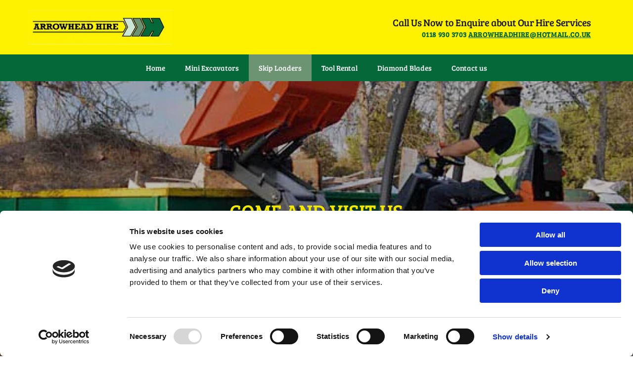

--- FILE ---
content_type: text/html; charset=UTF-8
request_url: https://www.arrowheadhire.co.uk/skip-loaders-theale
body_size: 15543
content:
<!DOCTYPE html> <html lang="en" data-currency="EUR" data-lang="en" data-countrycode="en_US" data-rHash="a42963f42f66dcd4e8d7fdaf8fb98ef6" dir="auto" data-cookiebot="true"> <head> <meta charset="UTF-8"/> <script>window.addEventListener("CookiebotOnDialogInit",function(){if (Cookiebot.getDomainUrlParam("autoAcceptCookies") === "true")Cookiebot.setOutOfRegion();});</script><script async fetchpriority="high" id="Cookiebot" src="https://consent.cookiebot.com/uc.js" data-cbid="c491a759-df12-4800-9ca5-d0c4965149e9" data-blockingmode="auto" data-culture="en" type="text/javascript"></script><title>Arrowhead Hire | Hire a Skip Loader for Your Waste | Theale</title><meta name="keywords" content="skip loaders, skip loader hire, theale, berkshire"><meta name="description" content="Remove waste from your property with easy by making use of our skip loader hire. Our specialist skip loaders make swift work of transporting waste materials to skips. Call us now, in Theale, Berkshire, to discover our plant hire services."><meta property="og:type" content="website"><meta property="og:title" content="Arrowhead Hire | Hire a Skip Loader for Your Waste | Theale"><meta property="og:url" content="https://www.arrowheadhire.co.uk/skip-loaders-theale"><meta property="og:description" content="Remove waste from your property with easy by making use of our skip loader hire. Our specialist skip loaders make swift work of transporting waste materials to skips. Call us now, in Theale, Berkshire, to discover our plant hire services."><meta property="og:image" content="https://www.arrowheadhire.co.uk"><link rel='canonical' href='https://www.arrowheadhire.co.uk/skip-loaders-theale'/><meta name="viewport" content="width=device-width, initial-scale=1"><link rel='shortcut icon' type='image/x-icon' href='https://site-assets.cdnmns.com/108ab34d214b6bd35fa24bb0b75a9731/css/img/favicon.ico'/><link rel="preload" href="https://css-fonts.eu.extra-cdn.com/css?family=Roboto:300,500&display=swap" as="style"><link href="https://css-fonts.eu.extra-cdn.com/css?family=Roboto:300,500&display=swap" rel="stylesheet"><link rel="preload" href="https://site-assets.cdnmns.com/108ab34d214b6bd35fa24bb0b75a9731/css/external-libs.css?1768836001521" as="style" fetchpriority="high"><link rel="stylesheet" href="https://site-assets.cdnmns.com/108ab34d214b6bd35fa24bb0b75a9731/css/external-libs.css?1768836001521"><style>article,aside,details,figcaption,figure,footer,header,hgroup,main,nav,section,summary{display:block}audio,canvas,video{display:inline-block}audio:not([controls]){display:none;height:0}[hidden]{display:none}html{font-size:100%;-ms-text-size-adjust:100%;-webkit-text-size-adjust:100%}html,button,input,select,textarea{font-family:inherit}body{margin:0}a:focus{outline-width:thin}a:active,a:hover{outline:0}h1{font-size:2em;margin:0.67em 0}h2{font-size:1.5em;margin:0.83em 0}h3{font-size:1.17em;margin:1em 0}h4{font-size:1em;margin:1.33em 0}h5{font-size:0.83em;margin:1.67em 0}h6{font-size:0.67em;margin:2.33em 0}abbr[title]{border-bottom:1px dotted}b,strong{font-weight:bold}blockquote{margin:1em 40px}dfn{font-style:italic}hr{-moz-box-sizing:content-box;box-sizing:content-box;height:0}mark{background:#ff0;color:#000}p,pre{margin:1em 0}code,kbd,pre,samp{font-family:monospace, serif;_font-family:'courier new', monospace;font-size:1em}pre{white-space:pre;white-space:pre-wrap;word-wrap:break-word}q{quotes:none}q:before,q:after{content:'';content:none}small{font-size:80%}sub,sup{font-size:75%;line-height:0;position:relative;vertical-align:baseline}sup{top:-0.5em}sub{bottom:-0.25em}dl,menu,ol,ul{margin:1em 0}dd{margin:0 0 0 40px}menu,ol,ul{padding:0 0 0 40px}nav ul,nav ol{list-style:none;list-style-image:none}img{-ms-interpolation-mode:bicubic}svg:not(:root){overflow:hidden}figure{margin:0}form{margin:0}fieldset{border:1px solid #c0c0c0;margin:0 2px;padding:0.35em 0.625em 0.75em}legend{border:0;padding:0;white-space:normal;*margin-left:-7px}button,input,select,textarea{font-size:100%;margin:0;vertical-align:baseline;*vertical-align:middle}button,input{line-height:normal}[type="submit"]{background-color:transparent}button,select{text-transform:none}button,html input[type="button"],input[type="reset"],input[type="submit"]{-webkit-appearance:button;cursor:pointer;*overflow:visible}button[disabled],html input[disabled]{cursor:default}input[type="checkbox"],input[type="radio"]{box-sizing:border-box;padding:0;*height:13px;*width:13px}input[type="search"]{-webkit-appearance:textfield;-moz-box-sizing:content-box;-webkit-box-sizing:content-box;box-sizing:content-box}input[type="search"]::-webkit-search-cancel-button,input[type="search"]::-webkit-search-decoration{-webkit-appearance:none}button::-moz-focus-inner,input::-moz-focus-inner{border:0;padding:0}textarea{overflow:auto;vertical-align:top}table{border-collapse:collapse;border-spacing:0}*,:before,:after{-webkit-box-sizing:border-box;-moz-box-sizing:border-box;box-sizing:border-box}@font-face{font-family:'FontAwesome';src:url("https://site-assets.cdnmns.com/108ab34d214b6bd35fa24bb0b75a9731/css/fonts/fa-brands-400.woff2") format("woff2"),url("https://site-assets.cdnmns.com/108ab34d214b6bd35fa24bb0b75a9731/css/fonts/fa-regular-400.woff2") format("woff2"),url("https://site-assets.cdnmns.com/108ab34d214b6bd35fa24bb0b75a9731/css/fonts/fa-solid-900.woff2") format("woff2"),url("https://site-assets.cdnmns.com/108ab34d214b6bd35fa24bb0b75a9731/css/fonts/fa-v4compatibility.woff2") format("woff2"),url("https://site-assets.cdnmns.com/108ab34d214b6bd35fa24bb0b75a9731/css/fonts/fa-brands-400.ttf") format("truetype"),url("https://site-assets.cdnmns.com/108ab34d214b6bd35fa24bb0b75a9731/css/fonts/fa-regular-400.ttf") format("truetype"),url("https://site-assets.cdnmns.com/108ab34d214b6bd35fa24bb0b75a9731/css/fonts/fa-solid-900.ttf") format("truetype"),url("https://site-assets.cdnmns.com/108ab34d214b6bd35fa24bb0b75a9731/css/fonts/fa-v4compatibility.ttf") format("truetype");font-weight:normal;font-style:normal;font-display:swap}@font-face{font-family:'FontAwesome';src:url("https://site-assets.cdnmns.com/108ab34d214b6bd35fa24bb0b75a9731/css/fonts/fa-brands-400.woff2") format("woff2"),url("https://site-assets.cdnmns.com/108ab34d214b6bd35fa24bb0b75a9731/css/fonts/fa-regular-400.woff2") format("woff2"),url("https://site-assets.cdnmns.com/108ab34d214b6bd35fa24bb0b75a9731/css/fonts/fa-solid-900.woff2") format("woff2"),url("https://site-assets.cdnmns.com/108ab34d214b6bd35fa24bb0b75a9731/css/fonts/fa-v4compatibility.woff2") format("woff2"),url("https://site-assets.cdnmns.com/108ab34d214b6bd35fa24bb0b75a9731/css/fonts/fa-brands-400.ttf") format("truetype"),url("https://site-assets.cdnmns.com/108ab34d214b6bd35fa24bb0b75a9731/css/fonts/fa-regular-400.ttf") format("truetype"),url("https://site-assets.cdnmns.com/108ab34d214b6bd35fa24bb0b75a9731/css/fonts/fa-solid-900.ttf") format("truetype"),url("https://site-assets.cdnmns.com/108ab34d214b6bd35fa24bb0b75a9731/css/fonts/fa-v4compatibility.ttf") format("truetype");font-weight:normal;font-style:normal;font-display:swap}header[data-underheaderrow]{position:absolute;left:0;right:0;z-index:5}header.headerFixed{position:fixed;top:0;z-index:5}header#shrunkImage{max-width:100%}header#shrunkImage>div.row{padding-top:8px;padding-bottom:8px}header.shrinking img,header.shrinking>div.row{transition:all 0.3s ease}.row{position:relative;width:100%}.row[data-attr-hide]{display:none}.rowGroup{width:100%;white-space:nowrap;overflow:hidden;display:-ms-flexbox;display:-webkit-flex;display:flex}.rowGroup.rowGroupFixed{width:1170px;margin:0 auto}.rowGroup.rowGroupFixed .row .container-fixed{width:100%}.rowGroup .row{vertical-align:top;white-space:normal;min-width:100%;min-height:100%}.rowGroup .row:last-child{margin-right:0}.no-flexbox .rowGroup .row{display:inline-block}.container{display:-ms-flexbox;display:-webkit-flex;display:flex;-webkit-flex-direction:row;-moz-flex-direction:row;-ms-flex-direction:row;flex-direction:row;-webkit-flex-wrap:wrap;-moz-flex-wrap:wrap;-ms-flex-wrap:wrap;flex-wrap:wrap}.no-flexbox .container{display:block}.no-flexbox .container:before,.no-flexbox .container:after{display:table;content:" "}.no-flexbox .container:after{clear:both}.container-fluid{width:100%}.container-fixed{width:100%}@media only screen and (min-width: 1200px){.container-fixed{max-width:1170px;margin:0 auto}.rowGroup.fullScreenRow .row{min-height:100vh;display:flex}.rowGroup.fullScreenRow.verticalAlignRowTop .row{align-items:flex-start}.rowGroup.fullScreenRow.verticalAlignRowCenter .row{align-items:center}.rowGroup.fullScreenRow.verticalAlignRowBottom .row{align-items:flex-end}.rowGroup .row{height:auto}.row.fullScreenRow{min-height:100vh;display:flex}.row.fullScreenRow.verticalAlignRowTop{align-items:flex-start !important}.row.fullScreenRow.verticalAlignRowCenter{align-items:center !important}.row.fullScreenRow.verticalAlignRowBottom{align-items:flex-end !important}}.container-fixed .container{width:100%}body .designRow{padding:0;margin:0;background-color:transparent}body .designRow>.container>.col{padding:0;margin:0}body.engagementPreviewBody{background-color:#EAEAEA}body.engagementPreviewBody .designRow{display:none}.col{position:relative;padding-left:15px;padding-right:15px}.no-flexbox .col{float:left;display:block}.col:after{content:"";visibility:hidden;display:block;height:0;clear:both}.col.flexCol{display:-ms-flexbox;display:flex;-webkit-flex-direction:column;-moz-flex-direction:column;-ms-flex-direction:column;flex-direction:column}[data-hideheader] header{margin-top:-99999px;position:absolute}[data-hidefooter] footer{margin-top:-99999px;position:absolute}.col-sm-12{width:100%}.col-sm-11{width:91.66667%}.col-sm-10{width:83.33333%}.col-sm-9{width:75%}.col-sm-8{width:66.66667%}.col-sm-7{width:58.33333%}.col-sm-6{width:50%}.col-sm-5{width:41.66667%}.col-sm-4{width:33.33333%}.col-sm-3{width:25%}.col-sm-2{width:16.66667%}.col-sm-1{width:8.33333%}@media only screen and (min-width: 768px){.col-md-12{width:100%}.col-md-11{width:91.66667%}.col-md-10{width:83.33333%}.col-md-9{width:75%}.col-md-8{width:66.66667%}.col-md-7{width:58.33333%}.col-md-6{width:50%}.col-md-5{width:41.66667%}.col-md-4{width:33.33333%}.col-md-3{width:25%}.col-md-2{width:16.66667%}.col-md-1{width:8.33333%}}@media only screen and (min-width: 1200px){.col-lg-12{width:100%}.col-lg-11{width:91.66667%}.col-lg-10{width:83.33333%}.col-lg-9{width:75%}.col-lg-8{width:66.66667%}.col-lg-7{width:58.33333%}.col-lg-6{width:50%}.col-lg-5{width:41.66667%}.col-lg-4{width:33.33333%}.col-lg-3{width:25%}.col-lg-2{width:16.66667%}.col-lg-1{width:8.33333%}}.clear:after,.clear:before{display:table;content:'';flex-basis:0;order:1}.clear:after{clear:both}.lt-ie8 .clear{zoom:1}.hide-overflow{overflow:hidden}.hide-visibility{opacity:0;visibility:hidden}.hidden{display:none !important}.hiddenBG{background-image:none !important}@media only screen and (min-width: 0px) and (max-width: 767px){.hidden-sm{display:none !important}}@media only screen and (min-width: 768px) and (max-width: 1199px){.hidden-md{display:none !important}}@media only screen and (min-width: 1200px){.hidden-lg{display:none !important}}.text-left{text-align:left}.text-center{text-align:center}.text-right{text-align:right}.margin-bottom{margin-bottom:20px}.no-lat-padding{padding-left:0px;padding-right:0px}.no-left-padding{padding-left:0px}.no-right-padding{padding-right:0px}nav .closeBtn{color:#FFF}nav a{display:block}nav a:focus,nav a:focus+.dropIco{position:relative;z-index:1}nav .dropIco{border:none;background:transparent;top:0}nav .dropIco:hover{cursor:pointer}nav .navIcon{vertical-align:middle}@media only screen and (min-width: 768px){nav:before{color:#FFF;font-size:40px;line-height:1em}[data-enablefocusindication] nav:not(.opened-menu) ul li.hasChildren{display:inline-flex}[data-enablefocusindication] nav:not(.opened-menu) ul li.hasChildren ul[id^="navUl"]{overflow:visible}[data-enablefocusindication] nav:not(.opened-menu) ul li.hasChildren ul li.hasChildren{display:block}[data-enablefocusindication] nav:not(.opened-menu) ul li a.dropIco{margin:0 !important;padding:0 !important}nav ul{margin:0;padding:0;position:relative}[data-enablefocusindication] nav ul:not(.navContainer) li.showChildren a.dropIco{position:absolute;top:50%;left:calc(100% - $caretSize)}[data-enablefocusindication] nav ul:not(.navContainer) li.showChildren>ul{opacity:1;transition:0.5s ease-in-out;max-height:1500px}[data-enablefocusindication] nav ul li a.dropIco{background-color:transparent !important;position:absolute;display:inline-block;min-width:10px;height:100%}[data-enablefocusindication] nav ul li a.dropIco:after{display:none}[data-enablefocusindication] nav ul li.hasChildren>ul>li.hasChildren a.dropIco{position:absolute;display:inline-block;top:calc(50% - 5px);right:10px;left:unset;width:10px;height:10px}[data-enablefocusindication] nav ul li.hasChildren>ul>li.hasChildren a.dropIco:after{content:"";font-family:"FontAwesome"}nav ul li{list-style:none;display:inline-block;text-align:left;position:relative}nav ul li a{display:inline-block}nav ul li a:after{content:"";font-family:"FontAwesome";font-size:0.8em;line-height:0.8em;width:10px}nav ul li a:only-child:after{display:none}nav ul li a.dropIco{display:none}nav ul li:hover>ul,nav ul li.hover>ul{display:block;opacity:1;visibility:visible}nav ul>li:focus{z-index:999}nav ul .closeBtn{display:none}nav>ul ul{display:block;opacity:0;visibility:hidden;position:absolute;left:auto;top:100%;margin-top:0;z-index:5;width:auto}nav>ul ul.left{right:100%;left:unset}nav>ul ul.firstSubmenuLeft{right:0}footer nav>ul ul{top:auto;bottom:100%}nav>ul ul .naviLeft li{text-align:end}nav>ul ul li{float:none;display:block;margin-left:0;min-width:220px;position:relative}nav>ul ul li a:after{content:"";position:absolute;right:10px;top:50%;-webkit-transform:translate(0, -50%);-moz-transform:translate(0, -50%);-o-transform:translate(0, -50%);-ms-transform:translate(0, -50%);transform:translate(0, -50%)}nav>ul ul li a.naviLeft+.dropIco{left:10px !important}nav>ul ul li a.naviLeft:after{content:"";position:absolute;left:10px;right:unset;top:50%;-webkit-transform:translate(0, -50%);-moz-transform:translate(0, -50%);-o-transform:translate(0, -50%);-ms-transform:translate(0, -50%);transform:translate(0, -50%)}nav>ul ul a{white-space:normal;display:block}nav>ul ul ul{left:100%;top:0px}}@media (min-width: 768px) and (max-width: 1199px){nav[data-settings*="verticalNav-md=true"]:before{cursor:pointer;content:"";font-family:"FontAwesome"}nav[data-settings*="verticalNav-md=true"] ul{margin:0;padding:0;visibility:visible}nav[data-settings*="verticalNav-md=true"] ul li{text-align:left !important;position:relative;display:block;width:100%}nav[data-settings*="verticalNav-md=true"] ul li.hasChildren>ul>li.hasChildren a.dropIco{height:unset}nav[data-settings*="verticalNav-md=true"] ul li.hasChildren a.dropIco{position:absolute;display:inline-block;margin-top:0 !important;margin-bottom:0 !important;right:0;height:unset}nav[data-settings*="verticalNav-md=true"] ul li.hasChildren a.dropIco:before{content:"";font-family:"FontAwesome"}nav[data-settings*="verticalNav-md=true"] ul li.hasChildren a.dropIco:after{content:'' !important;display:block;position:absolute;margin:0;width:40px;height:40px;top:50%;left:50%;background:transparent;-webkit-transform:translate(-50%, -50%);-moz-transform:translate(-50%, -50%);-o-transform:translate(-50%, -50%);-ms-transform:translate(-50%, -50%);transform:translate(-50%, -50%);z-index:2}nav[data-settings*="verticalNav-md=true"] ul li.hasChildren.showChildren>.dropIco:before{content:""}nav[data-settings*="verticalNav-md=true"] ul li.hasChildren>ul>li.hasChildren a.dropIco{right:1em;top:0 !important;left:unset !important}nav[data-settings*="verticalNav-md=true"] ul a{text-decoration:none;display:block;line-height:1}nav[data-settings*="verticalNav-md=true"] ul a:after{display:none}nav[data-settings*="verticalNav-md=true"] ul a.dropIco[aria-expanded=true] ~ ul{overflow:visible}nav[data-settings*="verticalNav-md=true"] ul a:focus,nav[data-settings*="verticalNav-md=true"] ul a:focus ~ .dropIco{z-index:6}nav[data-settings*="verticalNav-md=true"]>ul{position:fixed;top:0;right:100%;width:20%;height:100%;z-index:99999;background:rgba(0,0,0,0.9);padding-top:50px;overflow-y:scroll}nav[data-settings*="verticalNav-md=true"]>ul ul{max-height:0;margin-left:10px;transition:0.5s cubic-bezier(0, 1, 0.5, 1);overflow:hidden;display:block;position:relative;top:auto;left:auto;right:unset}nav[data-settings*="verticalNav-md=true"]>ul .hasChildren.showChildren>ul{opacity:1;transition:0.5s ease-in-out;max-height:1500px}nav[data-settings*="verticalNav-md=true"]>ul .closeBtn{position:absolute;top:10px;right:10px;font-size:2em;display:inline;width:auto;padding:0.2em}nav[data-settings*="verticalNav-md=true"]>ul .closeBtn:before{content:"×";font-family:"FontAwesome"}nav[data-settings*="verticalNav-md=true"][data-settings*="direction=right"]>ul{right:auto;left:100%}nav[data-settings*="verticalNav-md=true"]>ul{width:50%}}@media (min-width: 1200px){nav[data-settings*="verticalNav-lg=true"]:before{cursor:pointer;content:"";font-family:"FontAwesome"}nav[data-settings*="verticalNav-lg=true"] ul{margin:0;padding:0;visibility:visible}nav[data-settings*="verticalNav-lg=true"] ul li{text-align:left !important;position:relative;display:block;width:100%}nav[data-settings*="verticalNav-lg=true"] ul li.hasChildren>ul>li.hasChildren a.dropIco{height:unset}nav[data-settings*="verticalNav-lg=true"] ul li.hasChildren a.dropIco{position:absolute;display:inline-block;margin-top:0 !important;margin-bottom:0 !important;right:0;height:unset}nav[data-settings*="verticalNav-lg=true"] ul li.hasChildren a.dropIco:before{content:"";font-family:"FontAwesome"}nav[data-settings*="verticalNav-lg=true"] ul li.hasChildren a.dropIco:after{content:'' !important;display:block;position:absolute;margin:0;width:40px;height:40px;top:50%;left:50%;background:transparent;-webkit-transform:translate(-50%, -50%);-moz-transform:translate(-50%, -50%);-o-transform:translate(-50%, -50%);-ms-transform:translate(-50%, -50%);transform:translate(-50%, -50%);z-index:2}nav[data-settings*="verticalNav-lg=true"] ul li.hasChildren.showChildren>.dropIco:before{content:""}nav[data-settings*="verticalNav-lg=true"] ul li.hasChildren>ul>li.hasChildren a.dropIco{right:1em;top:0 !important;left:unset !important}nav[data-settings*="verticalNav-lg=true"] ul a{text-decoration:none;display:block;line-height:1}nav[data-settings*="verticalNav-lg=true"] ul a:after{display:none}nav[data-settings*="verticalNav-lg=true"] ul a.dropIco[aria-expanded=true] ~ ul{overflow:visible}nav[data-settings*="verticalNav-lg=true"] ul a:focus,nav[data-settings*="verticalNav-lg=true"] ul a:focus ~ .dropIco{z-index:6}nav[data-settings*="verticalNav-lg=true"]>ul{position:fixed;top:0;right:100%;width:20%;height:100%;z-index:99999;background:rgba(0,0,0,0.9);padding-top:50px;overflow-y:scroll}nav[data-settings*="verticalNav-lg=true"]>ul ul{max-height:0;margin-left:10px;transition:0.5s cubic-bezier(0, 1, 0.5, 1);overflow:hidden;display:block;position:relative;top:auto;left:auto;right:unset}nav[data-settings*="verticalNav-lg=true"]>ul .hasChildren.showChildren>ul{opacity:1;transition:0.5s ease-in-out;max-height:1500px}nav[data-settings*="verticalNav-lg=true"]>ul .closeBtn{position:absolute;top:10px;right:10px;font-size:2em;display:inline;width:auto;padding:0.2em}nav[data-settings*="verticalNav-lg=true"]>ul .closeBtn:before{content:"×";font-family:"FontAwesome"}nav[data-settings*="verticalNav-lg=true"][data-settings*="direction=right"]>ul{right:auto;left:100%}}nav[data-settings*="vertical=true"]:before{cursor:pointer;content:"";font-family:"FontAwesome"}nav[data-settings*="vertical=true"] ul{margin:0;padding:0;visibility:visible}nav[data-settings*="vertical=true"] ul li{text-align:left !important;position:relative;display:block;width:100%}nav[data-settings*="vertical=true"] ul li.hasChildren>ul>li.hasChildren a.dropIco{height:unset}nav[data-settings*="vertical=true"] ul li.hasChildren a.dropIco{position:absolute;display:inline-block;margin-top:0 !important;margin-bottom:0 !important;right:0;height:unset}nav[data-settings*="vertical=true"] ul li.hasChildren a.dropIco:before{content:"";font-family:"FontAwesome"}nav[data-settings*="vertical=true"] ul li.hasChildren a.dropIco:after{content:'' !important;display:block;position:absolute;margin:0;width:40px;height:40px;top:50%;left:50%;background:transparent;-webkit-transform:translate(-50%, -50%);-moz-transform:translate(-50%, -50%);-o-transform:translate(-50%, -50%);-ms-transform:translate(-50%, -50%);transform:translate(-50%, -50%);z-index:2}nav[data-settings*="vertical=true"] ul li.hasChildren.showChildren>.dropIco:before{content:""}nav[data-settings*="vertical=true"] ul li.hasChildren>ul>li.hasChildren a.dropIco{right:1em;top:0 !important;left:unset !important}nav[data-settings*="vertical=true"] ul a{text-decoration:none;display:block;line-height:1}nav[data-settings*="vertical=true"] ul a:after{display:none}nav[data-settings*="vertical=true"] ul a.dropIco[aria-expanded=true] ~ ul{overflow:visible}nav[data-settings*="vertical=true"] ul a:focus,nav[data-settings*="vertical=true"] ul a:focus ~ .dropIco{z-index:6}nav[data-settings*="vertical=true"]>ul{position:fixed;top:0;right:100%;width:20%;height:100%;z-index:99999;background:rgba(0,0,0,0.9);padding-top:50px;overflow-y:scroll}nav[data-settings*="vertical=true"]>ul ul{max-height:0;margin-left:10px;transition:0.5s cubic-bezier(0, 1, 0.5, 1);overflow:hidden;display:block;position:relative;top:auto;left:auto;right:unset}nav[data-settings*="vertical=true"]>ul .hasChildren.showChildren>ul{opacity:1;transition:0.5s ease-in-out;max-height:1500px}nav[data-settings*="vertical=true"]>ul .closeBtn{position:absolute;top:10px;right:10px;font-size:2em;display:inline;width:auto;padding:0.2em}nav[data-settings*="vertical=true"]>ul .closeBtn:before{content:"×";font-family:"FontAwesome"}nav[data-settings*="vertical=true"][data-settings*="direction=right"]>ul{right:auto;left:100%}@media only screen and (max-width: 767px){nav:not(.horizontal-menu--mobile):before,nav[data-settings*="vertical=true"]:not(.horizontal-menu--mobile):before{content:"";cursor:pointer;font-family:"FontAwesome";padding:10px;line-height:1em}nav:not(.horizontal-menu--mobile) ul,nav[data-settings*="vertical=true"]:not(.horizontal-menu--mobile) ul{margin:0;padding:0}nav:not(.horizontal-menu--mobile) ul li,nav[data-settings*="vertical=true"]:not(.horizontal-menu--mobile) ul li{text-align:left !important;position:relative}nav:not(.horizontal-menu--mobile) ul li.hasChildren .dropIco,nav[data-settings*="vertical=true"]:not(.horizontal-menu--mobile) ul li.hasChildren .dropIco{position:absolute;right:1em;padding-left:15px;padding-right:15px;margin-top:0 !important;margin-bottom:0 !important}nav:not(.horizontal-menu--mobile) ul li.hasChildren .dropIco:before,nav[data-settings*="vertical=true"]:not(.horizontal-menu--mobile) ul li.hasChildren .dropIco:before{content:"";font-family:"FontAwesome"}nav:not(.horizontal-menu--mobile) ul li.hasChildren .dropIco:after,nav[data-settings*="vertical=true"]:not(.horizontal-menu--mobile) ul li.hasChildren .dropIco:after{display:none}nav:not(.horizontal-menu--mobile) ul li.hasChildren.showChildren>.dropIco:before,nav[data-settings*="vertical=true"]:not(.horizontal-menu--mobile) ul li.hasChildren.showChildren>.dropIco:before{content:""}nav:not(.horizontal-menu--mobile) ul li.active>a,nav[data-settings*="vertical=true"]:not(.horizontal-menu--mobile) ul li.active>a{font-weight:600}nav:not(.horizontal-menu--mobile) ul a,nav[data-settings*="vertical=true"]:not(.horizontal-menu--mobile) ul a{text-decoration:none;line-height:1}nav:not(.horizontal-menu--mobile) ul a.dropIco[aria-expanded=true] ~ ul,nav[data-settings*="vertical=true"]:not(.horizontal-menu--mobile) ul a.dropIco[aria-expanded=true] ~ ul{overflow:visible}nav:not(.horizontal-menu--mobile) ul a:focus,nav:not(.horizontal-menu--mobile) ul a:focus ~ .dropIco,nav[data-settings*="vertical=true"]:not(.horizontal-menu--mobile) ul a:focus,nav[data-settings*="vertical=true"]:not(.horizontal-menu--mobile) ul a:focus ~ .dropIco{z-index:6}nav:not(.horizontal-menu--mobile)>ul,nav[data-settings*="vertical=true"]:not(.horizontal-menu--mobile)>ul{position:fixed;right:100%;top:0;width:100%;height:100%;z-index:99999;background:rgba(0,0,0,0.9);padding:50px 0 0 20px;overflow-y:scroll}nav:not(.horizontal-menu--mobile)>ul ul,nav[data-settings*="vertical=true"]:not(.horizontal-menu--mobile)>ul ul{max-height:0;margin-left:10px;transition:0.5s cubic-bezier(0, 1, 0.5, 1);overflow:hidden}nav:not(.horizontal-menu--mobile)>ul ul li a,nav[data-settings*="vertical=true"]:not(.horizontal-menu--mobile)>ul ul li a{line-height:1}nav:not(.horizontal-menu--mobile)>ul .hasChildren.showChildren>ul,nav[data-settings*="vertical=true"]:not(.horizontal-menu--mobile)>ul .hasChildren.showChildren>ul{opacity:1;transition:0.5s ease-in-out;max-height:1500px}nav:not(.horizontal-menu--mobile)>ul .closeBtn,nav[data-settings*="vertical=true"]:not(.horizontal-menu--mobile)>ul .closeBtn{position:absolute;top:19px;right:21px;font-size:2em;display:inline;z-index:1;padding:0.2em}nav:not(.horizontal-menu--mobile)>ul .closeBtn:before,nav[data-settings*="vertical=true"]:not(.horizontal-menu--mobile)>ul .closeBtn:before{content:"×";font-family:"FontAwesome"}nav:not(.horizontal-menu--mobile)[data-settings*="direction=right"]>ul,nav[data-settings*="vertical=true"]:not(.horizontal-menu--mobile)[data-settings*="direction=right"]>ul{left:100%;right:auto}}.locale ul{margin:0;padding:0;display:inline-block;white-space:nowrap;position:relative;z-index:2}.locale ul a{text-decoration:none}.locale ul li{display:none;list-style:none;position:absolute;width:100%}.locale ul li a:before{content:"";font-family:"FontAwesome";font-size:0.8em;margin-right:5px;display:none;vertical-align:bottom}.locale ul li.active{display:block;position:static}.locale ul li.active a:before{display:inline-block}.locale ul li.active:only-child a:before{display:none}.locale ul:hover{z-index:11}.locale ul:hover li{display:block}.locale .locale_touch li:not(.active){display:block}body.noScroll{overflow:hidden;position:fixed}body.safariNoScroll{overflow:hidden}.form input[type="checkbox"]+label{display:inline-block;margin-left:10px;cursor:pointer}.form input[type="checkbox"]+label:before{display:inline-block;vertical-align:middle;left:0;width:1.8em;height:1.8em;font-family:'FontAwesome';font-size:0.8em;text-align:center;line-height:1.7em;margin-right:0.5em;content:'';color:#333;background:#FFF;border:1px solid #ccc;letter-spacing:normal;font-style:normal}.form input[type="checkbox"]:focus+label:before{-webkit-box-shadow:box-shadow(0 0 1px 0.01em #3b99fc);-moz-box-shadow:box-shadow(0 0 1px 0.01em #3b99fc);box-shadow:box-shadow(0 0 1px 0.01em #3b99fc)}.form input[type="checkbox"]:checked+label:before{content:'\f00c'}.image{max-width:100%;height:auto}.row.brandfooter .col{display:block}.row.brandfooter .brandLogoContainer{text-align:right}.row.brandfooter .brandLogoContainer .footerlogo{vertical-align:middle}.row.brandfooter .brandLogoContainer .brandText{display:inline-block;vertical-align:middle}.row.brandfooter .brandTextAlternativeContainer{display:flex;align-items:center;padding-top:6px}.row.brandfooter .brandTextAlternativeContainer a{color:inherit !important}.row.brandfooter .brandTextContainer{width:inherit}.row.brandfooter .brandTextContainer .footerText{color:black}.row.brandfooter .logoOpacity{opacity:66%;width:100px}@media only screen and (max-width: 768px){.row.brandfooter .brandLogoContainer,.row.brandfooter .brandTextContainer{text-align:center}}.row.brandfooter.noPadding{height:40px;display:table;padding:0}.row.brandfooter.noPadding img,.row.brandfooter.noPadding span{display:table-cell;vertical-align:middle}.row.brandfooter.noPadding img.brandingText,.row.brandfooter.noPadding span.brandingText{padding-left:5px}.row.brandfooter .brandedInnerRow{padding:0}.row.brandfooter .brandedTopColumn{margin-bottom:25px}.row.brandheader{z-index:1;box-shadow:0px 0px 5px rgba(0,0,0,0.1)}.row.brandheader .col{display:block;padding-bottom:0}.row.brandheader.noPadding{height:56px;display:flex;justify-content:center;align-items:center;padding:0}.row.brandheader.noPadding .wrapper{display:flex;justify-content:center;align-items:center}.row.brandheader.noPadding .wrapper .brandingLogo{margin-right:24px;padding-right:24px;border-right:1px solid #ECEDEE}.row.brandheader.noPadding .wrapper .brandingLogo img{height:32px}.row.brandheader.noPadding .wrapper .brandingLink{font-size:13px}@media only screen and (max-width: 375px){.row.brandheader .col{display:flex;justify-content:center;align-items:center;padding-bottom:0}.row.brandheader.noPadding{height:100px}.row.brandheader.noPadding .wrapper{flex-wrap:wrap;padding:0 10px 7px 10px}.row.brandheader.noPadding .wrapper .brandingLogo{border-right:none;margin-right:0;padding-right:5px;padding-left:5px}}@media only screen and (min-width: 376px) and (max-width: 426px){.row.brandheader .col{display:flex;justify-content:center;align-items:center;padding-bottom:0}.row.brandheader.noPadding{height:88px}.row.brandheader.noPadding .wrapper{flex-wrap:wrap;padding:0 30px 7px 30px}.row.brandheader.noPadding .wrapper .brandingLogo{border-right:none;margin-right:0;padding-right:5px;padding-left:5px}}@media only screen and (min-width: 427px) and (max-width: 1024px){.row.brandheader .col{display:flex;justify-content:center;align-items:center;padding-bottom:0}.row.brandheader.noPadding .wrapper{flex-wrap:wrap}}.infobar-wrapper{position:fixed;top:0;left:0;display:block;z-index:20;width:100vw;padding:32px;background:rgba(27,27,27,0.95);font-size:13px}.infobar-wrapper .infobar{font-family:'Roboto';width:100vw;text-align:left;display:flex;flex-direction:column;justify-content:center;height:100%}.infobar-wrapper .infobar a{color:#fff}.infobar-wrapper .infobar p{color:#fff;text-align:left;line-height:18px}.infobar-wrapper .infobar .cookie-row{width:calc(100% - 64px);padding:0}.infobar-wrapper .infobar .cookie-row.cookie-row-text{overflow:auto}.infobar-wrapper .infobar h1.cookie-headline,.infobar-wrapper .infobar h4.cookie-headline{color:#fff;font-size:18px;font-weight:500;margin-bottom:8px}.infobar-wrapper .infobar h1.cookie-headline.push-top,.infobar-wrapper .infobar h4.cookie-headline.push-top{margin-top:24px}.infobar-wrapper .infobar p.cookie-description{text-align:left;line-height:1.36;font-size:14px;font-weight:300;max-width:1040px;width:100%;margin-bottom:16px}.infobar-wrapper .infobar p.cookie-readmore{font-size:14px;text-align:left;padding-bottom:12px}.infobar-wrapper .infobar .cookie-checkboxes{width:50%;min-height:47px;padding:16px 0;float:left}.infobar-wrapper .infobar .cookie-checkboxes label{color:#fff;font-size:16px;font-weight:300;margin-right:16px}.infobar-wrapper .infobar .cookie-checkboxes label input{margin-right:8px}.infobar-wrapper .infobar .cookie-buttons{font-weight:500;width:50%;min-height:47px;float:left;text-align:right}.infobar-wrapper .infobar .cookie-buttons a{cursor:pointer}.infobar-wrapper[data-settings*="bottom"]{bottom:0;top:inherit}@media only screen and (max-width: 1199px){.infobar-wrapper .infobar{width:100%}}.infobar-wrapper .infobar-close{position:absolute;top:15px;right:20px;font-size:25px;color:#FFF}.infobar-wrapper a#revoke-consent{font-size:13px;padding:13px 24px;border:1px solid #fff;background:#fff;color:#181818;-webkit-border-radius:3px;-moz-border-radius:3px;-o-border-radius:3px;border-radius:3px}.infobar-wrapper a#infobar-acceptCookiesBtn{display:inline-block;font-size:13px;padding:13px 24px;border:1px solid #fff;background:#fff;color:#181818;-webkit-border-radius:3px;-moz-border-radius:3px;-o-border-radius:3px;border-radius:3px}.infobar-wrapper a#infobar-acceptSelectedCookiesBtn{display:inline-block;font-size:13px;padding:13px 24px;border:1px solid #fff;margin-right:16px;-webkit-border-radius:3px;-moz-border-radius:3px;-o-border-radius:3px;border-radius:3px}.infobar-wrapper a#infobar-donottrack{font-size:13px;padding:13px 24px;border:1px solid #fff;background:#fff;color:#181818;margin-left:18px;float:right;-webkit-border-radius:3px;-moz-border-radius:3px;-o-border-radius:3px;border-radius:3px}@media only screen and (max-width: 992px){.infobar-wrapper{height:100%;overflow:scroll}.infobar-wrapper .infobar .cookie-row{width:100%}.infobar-wrapper .infobar .cookie-checkboxes{float:none;width:100%}.infobar-wrapper .infobar .cookie-checkboxes label{display:block}.infobar-wrapper .infobar .cookie-checkboxes label:first-of-type{margin-bottom:16px}.infobar-wrapper .infobar .cookie-buttons{float:none;width:100%;text-align:left}}.optout-button{position:fixed;bottom:0px;left:2%;z-index:5;width:100px;height:50px;background-color:rgba(163,163,163,0.4);color:white}.rowGroup .row.normalizeSize,.imagelist .slide.normalizeSize,.gallery .slide.normalizeSize,.catalog .slide.normalizeSize,.blog .slide.normalizeSize{opacity:0;padding-left:0;padding-right:0;min-width:0;max-width:0;max-height:0;border:0}@media only screen and (max-width: 768px){.rowGroup .row.normalizeSize,.imagelist .slide.normalizeSize,.gallery .slide.normalizeSize,.catalog .slide.normalizeSize,.blog .slide.normalizeSize{padding-left:0;padding-right:0;min-width:0;max-width:0;border:0}}.osmap .osmap-container,.osmap .map-container{z-index:0}.singleProduct .shopQuantity{float:left;display:inline-block;padding:5px 0}.singleProduct .shopQuantity .description{margin-right:5px}.singleProduct .shopQuantity .decreaseQuantity,.singleProduct .shopQuantity .increaseQuantity{cursor:pointer;width:20px;padding:0 10px;-moz-user-select:-moz-none;-khtml-user-select:none;-webkit-user-select:none;user-select:none}.singleProduct .shopQuantity .decreaseQuantity.outOfStock,.singleProduct .shopQuantity .increaseQuantity.outOfStock{color:#333333;cursor:auto}.singleProduct .shopQuantity .quantity{width:40px;display:inline-block;text-align:center}.cart .prodDetails>span{overflow:visible}.cart .prodDetails .prodQuant,.cart .prodDetails .prodQuantity,.cart .prodDetails .prodPrice{display:inline-block}.cart .prodDetails .prodQuant{padding-right:10px}.cart .prodDetails input.prodQuantity{width:20px;text-align:center;border-radius:3px}.cart .prodDetails .prodPrice{float:right;line-height:2.2em}.cart .prodRemove{padding-top:1em}.checkout .products .product-row .qty{width:auto} </style><!--[if IE 8]><link rel="stylesheet" href="https://site-assets.cdnmns.com/108ab34d214b6bd35fa24bb0b75a9731/css/grids.css?1768836001521"><!endif]--><style>.h-captcha{display:table;margin-bottom:10px}.hcaptcha-badge{background-color:#fafafa;z-index:2;width:280px;border-radius:4px;border:1px solid #b2bdcc;position:fixed;bottom:70px}.hcaptcha-badge.hide{visibility:hidden}.hcaptcha-badge.bottomleft{left:-210px;display:flex;flex-direction:row-reverse}.hcaptcha-badge.bottomleft .hcaptcha-badge-logo-wrapper{padding:5px 10px 0px 10px;display:flex;align-items:center;flex-direction:column}.hcaptcha-badge.bottomleft .hcaptcha-badge-logo-wrapper .hcaptcha-badge-logo{width:50px;height:50px;background-image:url("https://site-assets.cdnmns.com/108ab34d214b6bd35fa24bb0b75a9731/css/img/hcaptcha-badge.svg");background-size:cover}.hcaptcha-badge.bottomleft .hcaptcha-badge-logo-wrapper .hcaptcha-badge-text{font-size:10px;font-weight:600}.hcaptcha-badge.bottomleft .hcaptcha-badge-legal{display:block;margin:auto;line-height:18px;font-size:10px;min-width:200px}.hcaptcha-badge.bottomleft:hover{left:2px;cursor:pointer}.hcaptcha-badge.bottomright{right:-210px;display:flex}.hcaptcha-badge.bottomright .hcaptcha-badge-logo-wrapper{padding:5px 10px 0px 10px;display:flex;align-items:center;flex-direction:column}.hcaptcha-badge.bottomright .hcaptcha-badge-logo-wrapper .hcaptcha-badge-logo{width:50px;height:50px;background-image:url("https://site-assets.cdnmns.com/108ab34d214b6bd35fa24bb0b75a9731/css/img/hcaptcha-badge.svg");background-size:cover}.hcaptcha-badge.bottomright .hcaptcha-badge-logo-wrapper .hcaptcha-badge-text{font-size:10px;font-weight:600}.hcaptcha-badge.bottomright .hcaptcha-badge-legal{display:block;margin:auto;line-height:18px;font-size:10px;min-width:200px}.hcaptcha-badge.bottomright:hover{right:2px;cursor:pointer}.hcaptcha-badge:after{content:'';display:block;width:65px;height:73.6px;background-image:url("https://site-assets.cdnmns.com/108ab34d214b6bd35fa24bb0b75a9731/css/img/hcaptcha-badge-tool.png");background-size:cover} </style><!--[if IE 8]><link rel="stylesheet" href="https://site-assets.cdnmns.com/108ab34d214b6bd35fa24bb0b75a9731/css/hcaptcha.css?1768836001521"><![endif]--><style id='style_site'>.headline { font-size:35px; line-height:1.2em; letter-spacing:0em; margin-bottom:10px; color:rgb(5, 104, 57);} .headline a:hover { text-decoration:underline;} nav { text-align:center;} nav> ul li> a { transition:all 0.25s ease-in 0s; color:rgb(255, 255, 255);} nav:before { font-size:30px; color:rgb(69, 69, 69);} nav> ul> li> ul a { font-size:14px;} nav> ul li a:hover { background-color:rgb(108, 147, 114);} nav> ul li a { padding-top:15px; padding-right:20px; padding-bottom:15px; padding-left:20px; margin-top:0px; margin-right:0px; margin-left:0px; background-color:rgba(0, 0, 0, 0);} nav> ul> li> ul li a { background-color:rgb(255, 255, 255); padding-top:20px; padding-right:20px; padding-bottom:20px; margin-bottom:0px;} nav> ul> li> ul li a:hover { background-color:rgb(234, 234, 234);} nav> ul> li> ul li.active> a { background-color:rgb(234, 234, 234);} nav> ul li> a:hover { color:rgb(255, 255, 255);} nav> ul li.active> a { color:rgb(255, 255, 255); background-color:rgb(108, 147, 114);} .subtitle { font-size:22px; line-height:1.2em; letter-spacing:0em; margin-bottom:10px; color:rgb(5, 104, 57);} .preamble { font-size:23px; line-height:1.5em; letter-spacing:-0.03em; margin-bottom:0px; text-align:center;} .preamble a { color:rgb(25, 25, 25); text-decoration:underline;} .preamble a:hover { color:rgb(25, 25, 25); text-decoration:none;} .bodytext { line-height:1.8em; margin-bottom:0px; font-family:Open Sans; font-size:14px; letter-spacing:0em;} .bodytext a { color:rgb(25, 25, 25); text-decoration:underline;} .bodytext a:hover { color:rgb(244, 255, 0);} .smalltext { line-height:1.2em; letter-spacing:0em; font-size:11px; margin-bottom:5px;} .smalltext a {} .smalltext a:hover {} body { color:rgb(25, 25, 25); font-size:15px; font-family:Bree Serif; line-height:1.6em; font-weight:400; background-color:rgb(255, 255, 255);} body a { text-decoration:none; color:rgb(68, 58, 223);} .button { margin-bottom:0px; border-radius:3px; font-weight:400; color:rgb(255, 255, 255); background-color:rgb(108, 147, 114); padding-top:11px; padding-right:25px; padding-bottom:12px; padding-left:25px; border-top-width:0px; border-left-width:0px; border-bottom-width:0px; border-right-width:0px; margin-top:20px; text-transform:uppercase; font-size:13px;} .button:hover { background-color:rgb(5, 104, 57);} .form { margin-bottom:0px; padding-top:0px; padding-right:0px; padding-bottom:0px; padding-left:0px;} .form label { padding-bottom:0px; margin-bottom:10px; line-height:1.2em; color:rgb(255, 255, 255); font-size:17px; margin-top:0px; text-transform:uppercase;} .form input[type=text],.form textarea,.form select { border-radius:3px; border-color:rgb(204, 204, 204); color:rgb(69, 69, 69); font-size:14px; padding-top:10px; padding-right:10px; padding-bottom:10px; padding-left:10px; margin-top:0px; margin-right:0px; margin-bottom:15px; margin-left:0px; border-top-width:1px; border-left-width:1px; border-bottom-width:1px; border-right-width:1px;} .form input[type=submit] { background-color:rgb(255, 213, 0); padding-top:15px; padding-bottom:15px; padding-left:30px; padding-right:30px; color:rgb(25, 25, 25); font-size:16px;} .form .optins span>a.optinLink:hover { color:rgb(255, 255, 255);} .form input[type=submit]:hover { background-color:rgb(244, 255, 0); color:rgb(25, 25, 25);} .form .optins label>a.optinLink { font-weight:300; color:rgb(255, 255, 255);} .form input[type=checkbox]+span,.form input[type=radio]+span,.form .form_option input[type=checkbox]+label:not([class*="optin"]) { font-family:Open Sans; font-size:13px; line-height:2.1em; margin-left:10px; margin-bottom:15px; margin-right:20px;} .text { margin-bottom:0px; padding-top:0px; padding-right:0px; padding-bottom:0px; padding-left:0px;} .image { margin-bottom:20px;} .map { margin-bottom:40px;} .gallery { margin-bottom:40px;} .row { padding-top:60px; padding-right:30px; padding-bottom:60px; padding-left:30px; background-color:rgb(255, 255, 255);} .col { margin-bottom:0px; padding-left:30px; padding-right:30px; margin-top:0px; padding-bottom:0px;} .custom1 { text-align:right; font-size:20px; color:rgb(25, 25, 25); letter-spacing:-0.02em;} .custom1 a { color:rgb(223, 223, 223); text-decoration:underline;} .custom1 a:hover { color:rgb(255, 255, 255); text-decoration:none;} .custom2 { text-align:right; color:rgb(5, 104, 57); font-size:14px; font-weight:800; margin-bottom:0px; text-transform:uppercase; line-height:1.2em; letter-spacing:0.05em; margin-top:0px;} .custom2 a { color:rgb(5, 104, 57); text-decoration:underline;} .custom2 a:hover { color:rgb(25, 25, 25); text-decoration:none;} .custom4 { text-align:center;} .custom4 a { color:rgb(25, 25, 25); text-decoration:underline;} .custom4 a:hover { color:rgb(244, 255, 0);} .custom5 { color:rgb(255, 242, 0); margin-bottom:5px; letter-spacing:0.03em; font-size:18px;} .custom3 { font-size:15px; text-align:center; margin-bottom:0px; line-height:1.2em; font-family:Abel; text-transform:uppercase; font-weight:800; letter-spacing:0.05em; padding-top:5px;} .smallsubtitle { font-size:19px; line-height:1.2em; margin-bottom:5px; text-align:center; text-transform:uppercase;} .spottext { font-size:29px; color:rgb(255, 255, 255); line-height:1.2em; text-align:center; margin-bottom:0px; font-weight:400; padding-left:0px; padding-right:0px; text-transform:uppercase; letter-spacing:0.04em;} .footertext { font-size:13px; line-height:1.75em; margin-bottom:0px; color:rgb(255, 255, 255); letter-spacing:0em; font-weight:300; font-family:Open Sans;} .footertext a { color:rgb(255, 255, 255); text-decoration:underline;} .footertext a:hover { color:rgb(255, 255, 255); text-decoration:none;} .companyname { font-size:14px; text-align:center; line-height:1.2em; color:rgb(255, 255, 255); text-transform:none; font-weight:400;} .companyname a { color:rgb(255, 255, 255);} .companyname a:hover { color:rgb(255, 255, 255);} .smallspottext { line-height:1.5em; color:rgb(255, 255, 255); text-align:center; font-size:22px; margin-bottom:0px; padding-left:0px; padding-right:0px; margin-top:0px; padding-top:10px;} .locale { text-align:right;} .locale ul li a { transition:all 0.25s ease-in 0s; color:rgb(255, 255, 255);} .locale ul li { background-color:rgb(69, 69, 69); padding-top:5px; padding-right:15px; padding-bottom:5px; padding-left:15px;} .button2 { font-size:21px; line-height:1em; margin-bottom:0px; border-radius:3px; color:rgb(255, 255, 255); border-color:rgb(255, 255, 255); display:table; margin-left:auto; margin-right:auto; padding-top:20px; padding-right:30px; padding-bottom:20px; padding-left:30px; border-top-width:2px; border-left-width:2px; border-bottom-width:2px; border-right-width:2px; margin-top:20px; background-color:rgba(5, 104, 57, 0.58);} .button2:hover { border-color:rgb(255, 255, 255); background-color:rgba(0, 0, 0, 0.24);} .divider { display:table; margin-left:auto; margin-right:auto; border-top-width:1px; border-color:rgba(0, 0, 0, 0.0980392); width:100%;} .socialmedia { text-align:right; font-size:19px;} .socialmedia li { margin-left:10px; margin-bottom:10px;} .paymenticons li { margin-left:5px; margin-bottom:5px; padding-bottom:40px;} .linklist { margin-bottom:0px; margin-top:0px; padding-left:0px;} .linklist a { margin-bottom:1px; background-color:rgb(242, 242, 242); padding-top:10px; padding-right:10px; padding-bottom:10px; padding-left:10px;} .breadcrumb li a { margin-bottom:10px; margin-left:10px; margin-right:10px;} .brandfooter { background-color:rgb(46, 46, 46); text-align:center; color:rgb(255, 255, 255); padding-top:20px; padding-bottom:20px; font-size:14px; border-top-width:1px; border-color:rgb(255, 255, 255);} .brandfooter a { color:rgb(223, 223, 223); text-decoration:underline;} .brandfooter a:hover { color:rgb(255, 255, 255); text-decoration:none;} .darkspottext { text-align:center; font-size:27px; font-weight:400; color:rgb(5, 104, 57);} .custom6 { text-align:center; color:rgb(255, 255, 255); font-size:28px; margin-bottom:20px;} .custom7 { text-align:center; color:rgb(255, 255, 255);} .lightpreamble { color:rgb(255, 255, 255); text-align:center; font-size:24px; line-height:1.5em;} .scrollIcon { background-color:transparent; border-top-width:0px; border-right-width:0px; border-bottom-width:0px; border-left-width:0px; border-top-left-radius:0px; border-top-right-radius:0px; border-bottom-right-radius:0px; border-bottom-left-radius:0px;} .scrollIcon span:before { color:rgb(255, 255, 255);} .scrollIcon:hover { background-color:rgb(244, 255, 0);} .lightsubtitle { color:rgb(255, 255, 255); font-size:24px; margin-bottom:10px;} .lightbodytext { color:rgb(255, 255, 255);} .list { padding-left:0px; margin-top:10px; margin-left:5px;} .list .listTitle { font-size:0px;} .list .listIcon { color:rgb(108, 147, 114); border-right-width:10px;} .list .listIcon:hover { color:rgb(108, 147, 114);} .list .itemLabel { line-height:1.35em;} .list .listItem { margin-bottom:10px;} .custom10 { color:rgb(255, 255, 255); font-family:Open Sans; font-weight:300; margin-bottom:15px; font-size:16px;} .hoverOverlay { background-color:rgba(5, 104, 57, 0.58);} .lightheadline { color:rgb(255, 242, 0); text-align:center; font-size:40px; text-transform:uppercase;} @media only screen and (max-width:1199px) {nav {} nav> ul li> a:hover {} nav> ul li.active> a {} nav> ul> li> ul a {} nav> ul> li> ul li.active> a {} nav:before { color:rgb(69, 69, 69); font-size:30px;} .col { padding-top:0px; padding-right:20px; padding-left:20px;} .row { padding-top:20px; padding-bottom:20px; padding-right:20px; padding-left:20px;} .custom4 { font-size:14px;} .custom1 { line-height:1.2em; font-size:19px;} .custom1 a { color:rgb(255, 255, 255); text-decoration:underline;} .custom1 a:hover { color:rgb(255, 255, 255); text-decoration:none;} .custom3 { font-size:16px;} body {} body a {} body a:hover {} .text {} .headline { font-size:32px; margin-bottom:7px;} .subtitle { font-size:20px;} .preamble { font-size:17px; text-transform:uppercase;} .bodytext {} .bodytext a {} .bodytext a:hover {} .smallsubtitle {} .smallsubtitle a {} .smallsubtitle a:hover {} .smalltext { font-size:12px;} .smalltext a {} .smalltext a:hover {} .spottext { font-size:25px;} .smallspottext { font-size:18px;} .companyname { font-size:15px;} .footertext { font-size:12px;} .footertext a {} .footertext a:hover {} .custom2 { font-size:13px;} .custom2 a { color:rgb(5, 104, 57);} .custom2 a:hover { color:rgb(5, 104, 57);} .lightsubtitle { font-size:22px;} .darkspottext { font-size:25px; letter-spacing:-0.03em;} }@media only screen and (max-width:767px) {nav> ul li> a { font-size:16px; color:rgb(25, 25, 25);} nav> ul> li> ul a { font-size:15px;} nav:before { font-size:27px; color:rgb(255, 255, 255);} nav> ul li a:hover { background-color:rgb(5, 104, 57);} nav> ul> li> ul li a { background-color:rgba(255, 255, 255, 0); padding-top:10px; padding-right:10px; padding-bottom:10px; padding-left:10px;} nav.opened-menu> ul { background-color:rgb(255, 213, 0); padding-left:15px; padding-top:65px; padding-right:15px;} nav> ul .closeBtn { color:rgb(255, 255, 255);} nav> ul li> a:hover { color:rgb(255, 255, 255);} nav> ul li a { padding-left:10px; padding-right:10px; padding-top:13px; padding-bottom:13px;} .headline { font-size:28px;} .subtitle { font-size:19px; margin-bottom:5px;} .preamble { line-height:1.4em; padding-bottom:10px;} .bodytext { line-height:1.75em;} .smalltext {} .smalltext a {} .smalltext a:hover {} .col { padding-bottom:20px; padding-top:20px;} .row { padding-top:0px; padding-left:0px; padding-right:0px; padding-bottom:0px;} .form label { font-weight:400; font-size:15px;} .form input[type=checkbox]+span,.form input[type=radio]+span,.form .form_option input[type=checkbox]+label:not([class*="optin"]) { line-height:1.55em; margin-left:0px; margin-top:0px; margin-right:0px;} .gallery { margin-bottom:20px;} .map { margin-bottom:20px;} .image { margin-bottom:20px;} .button { font-size:14px;} .custom1 {} .custom1 a {} .custom1 a:hover {} .custom2 { text-align:center; font-size:11px;} .custom3 { font-size:16px; letter-spacing:0em; line-height:1.35em;} .custom4 {} .custom4 a {} .custom4 a:hover {} .custom5 { text-align:center; font-size:16px;} .spottext { font-size:22px; line-height:1.15em;} body {} body a {} body a:hover {} .locale {} .locale ul li a {} .locale ul li a:hover {} .locale ul li.active a {} .locale ul li {} .locale ul li:hover {} .locale ul li.active {} .smallsubtitle {} .smallsubtitle a {} .smallsubtitle a:hover {} .smallspottext { font-size:17px;} .companyname { font-size:13px;} .footertext { text-align:center;} .button2 { color:rgb(255, 255, 255); background-color:rgb(25, 25, 25); width:100%; border-top-width:0px; border-right-width:0px; border-bottom-width:0px; border-left-width:0px; text-align:center; font-size:19px; border-top-left-radius:0px; border-top-right-radius:0px; border-bottom-right-radius:0px; border-bottom-left-radius:0px; text-transform:uppercase; padding-bottom:22px; margin-right:0px; margin-top:0px;} .button2:hover { color:rgb(255, 255, 255); background-color:rgb(25, 25, 25);} .button2 .buttonIcon.fa { margin-right:5px;} .socialmedia { text-align:center; font-size:22px;} .socialmedia li a { width:45px; height:45px;} .socialmedia li a:hover {} .socialmedia li { margin-left:5px; margin-right:5px;} .socialmedia li:hover {} .lightpreamble { font-size:21px;} .lightsubtitle { font-size:19px;} .brandfooter { font-size:10px; line-height:1.65em;} .scrollIcon { width:45px; height:45px;} .darkspottext { font-size:21px; line-height:1.35em;} .custom10 { font-size:14px; line-height:1.55em;} .lightheadline { font-size:25px;} }#r5001 { padding-left:0px; padding-right:0px;} #r5001> .container {} #r5000 { background-color:rgb(255, 242, 0); background-position:50% 100%; background-repeat:no-repeat; padding-top:20px; padding-right:15px; padding-bottom:20px; padding-left:15px;} #c3924 { padding-top:0px; padding-right:0px; padding-left:0px;} #m2939 { margin-top:0px; margin-right:0px; margin-bottom:0px; margin-left:0px;} #m3674 { padding-bottom:5px;} #r1079 { background-color:rgb(5, 104, 57); padding-top:0px; padding-bottom:0px; padding-left:0px; padding-right:0px; border-top-width:0px; border-bottom-width:0px; border-color:rgb(255, 213, 0); border-right-width:0px; border-left-width:0px;} #r5002 { background-position:50% 0%; background-repeat:repeat-y;} #r5002> .container {} #r1074 { background-color:rgb(25, 25, 25);} #c1978 { padding-top:0px; padding-right:0px; padding-left:0px;} #m4488 { margin-bottom:15px;} #c3869 { padding-left:50px; padding-right:0px;} #m4413 { margin-top:10px;} #c3588 { padding-left:40px;} #m1883 { padding-top:10px;} #c4197 { padding-top:0px; padding-right:0px; padding-left:0px;} #p7147 #r2097 { background-color:transparent; padding-left:0px; padding-right:0px; padding-bottom:0px; padding-top:0px; background-image:url(/uploads/t8oLA6fV/767x0_2560x0/D-85-100-120A__ms__msi___jpg.webp); background-size:cover; background-position:50% 50%; background-attachment:fixed; background-repeat:no-repeat;} #p7147 #r2097.bgfilter:before { background-color:rgba(0, 0, 0, 0.24); background-image:none; background-size:cover; background-position:50% 50%;} #p7147 #c4419 { padding-top:250px; padding-left:0px; padding-right:0px; padding-bottom:250px;} #p7147 #m3696 { padding-bottom:10px;} #p7147 #m2499 { margin-right:50px; margin-left:50px; background-color:transparent;} #p7147 #r3204 { padding-top:0px;} #p7147 #c4581 { padding-left:0px; padding-right:20px;} #p7147 #m1516 { margin-bottom:15px;} #p7147 #m3316 { padding-bottom:20px;} #p7147 #c1983 { background-image:url(/uploads/1l5EQIDo/AUSA1TONNE.jpg); background-position:50% 100%; background-size:cover; background-repeat:no-repeat; margin-top:-30px; margin-bottom:-100px; padding-top:0px; padding-left:0px;} #p7147 #r2310 { padding-top:0px;} #p7147 #c2020 { background-image:url(/uploads/sMFGfRhK/727x0_873x0/DSC_00191__ms__msi___JPG.webp); background-size:cover; background-position:50% 50%; border-top-width:0px; border-right-width:0px; border-bottom-width:0px; border-left-width:0px; border-top-left-radius:0px; border-top-right-radius:0px; border-bottom-right-radius:0px; border-bottom-left-radius:0px; margin-top:-50px; margin-bottom:-50px;} #p7147 #c3860 { padding-left:25px; padding-right:17px; padding-top:120px; margin-top:11px; margin-bottom:11px; padding-bottom:17px;} #p7147 #r2285 { background-color:rgb(255, 242, 0); padding-top:40px; padding-bottom:40px; border-bottom-width:4px; border-color:rgb(5, 104, 57); margin-top:20px; margin-bottom:0px;} @media only screen and (max-width:1199px) {#r5000 { padding-bottom:20px; padding-top:20px;} #c4564 { padding-right:0px; padding-left:0px;} #c1186 { padding-left:0px; padding-right:0px;} #r5002 { margin-bottom:0px; margin-top:0px;} #r1074 { padding-top:40px; padding-right:30px; padding-bottom:40px; padding-left:30px;} #m4488 { margin-left:auto; margin-right:auto;} #c3869 { padding-left:30px;} #m2758 { padding-top:10px;} #p7147 #r2097 { background-position:50% 50%;} #p7147 #c4419 { padding-left:15px; padding-right:15px; padding-top:170px; padding-bottom:170px;} #p7147 #r4270 { padding-top:30px; padding-bottom:30px;} #p7147 #r3204 { padding-left:30px; padding-right:30px; padding-bottom:30px;} #p7147 #c4581 { padding-right:30px;} #p7147 #c1983 { background-position:0% 50%;} #p7147 #r2310 { padding-left:30px; padding-right:30px; padding-bottom:30px;} #p7147 #c2020 { background-position:100% 50%;} #p7147 #c2488 { padding-left:0px; padding-right:0px;} }@media only screen and (max-width:767px) {#c1503 { padding-top:0px; padding-right:0px; padding-bottom:0px; padding-left:0px;} #m2080 { margin-top:0px;} #r5000 { padding-top:10px; padding-right:20px; padding-bottom:10px; padding-left:20px;} #c3924 { padding-bottom:0px;} #c1186 { padding-top:7.5px; padding-bottom:7.5px;} #r1074 { padding-left:25px; padding-right:25px; padding-top:30px; padding-bottom:30px;} #c1978 { padding-bottom:10px;} #c3869 { padding-top:0px; padding-bottom:0px; padding-left:0px;} #m1028 { margin-top:0px; margin-right:0px; margin-bottom:0px; margin-left:0px;} #c3588 { padding-top:10px; padding-right:0px; padding-bottom:25px; padding-left:0px;} #c4197 { padding-top:10px; padding-bottom:0px; border-top-width:1px; border-color:rgb(255, 255, 255);} #m2758 { padding-top:5px;} #p7147 #c4419 { padding-top:130px; padding-bottom:130px;} #p7147 #m2499 { margin-right:0px; margin-left:0px;} #p7147 #c1182 { padding-top:0px; padding-bottom:0px;} #p7147 #r3204 { padding-left:20px; padding-right:20px;} #p7147 #c4581 { padding-top:0px; padding-right:0px; padding-bottom:0px;} #p7147 #m2748 { margin-left:auto; margin-right:auto;} #p7147 #r2310 { padding-left:20px; padding-right:20px;} #p7147 #c3860 { padding-top:0px; padding-bottom:0px; padding-left:0px;} #p7147 #r2285 { padding-top:0px; padding-bottom:0px; padding-left:20px; padding-right:20px;} #p7147 #c2488 { padding-top:30px; padding-bottom:30px;} }</style><link rel="preload" as="style" href="https://site-assets.cdnmns.com/108ab34d214b6bd35fa24bb0b75a9731/css/cookiebotVideoPlaceholder.css?1768836001521"><link rel="stylesheet" href="https://site-assets.cdnmns.com/108ab34d214b6bd35fa24bb0b75a9731/css/cookiebotVideoPlaceholder.css?1768836001521"><style>.fluid-width-video-wrapper{height:100%}.cookiebot-placeholder-container{display:inline-block;text-align:center;max-width:80%}.cookiebot-placeholder{font-size:16px;background-color:#E5E6E8;color:#1A1A1B;text-decoration:none;width:100%;padding:20px;aspect-ratio:16/9;display:flex;align-items:center;justify-content:center;flex-direction:column}.mono-video-wrapper{aspect-ratio:16/9}.cookie-placeholder-text{font-size:16px;line-height:20px;word-break:break-word;hyphens:auto}.cookie-placeholder-icon{font-size:60px !important;margin-bottom:10px;margin-top:-7px;color:#262628}.cookie-placeholder-button{font-size:16px;color:#FFFFFF;cursor:pointer;background-color:#262628;display:block;text-align:center;padding:5px;margin-top:10px;width:100%;word-break:break-word}.cookie-fit-content{height:100%;min-height:140px}.cookie-facebook-page{width:340px;min-width:180px}.cookie-facebook-post{width:350px;min-width:350px}.cookie-facebook-video{width:220px;min-width:220px}.cookie-facebook-comment{width:220px;min-width:220px}.cookie-facebook-small{width:min-content;min-width:450px;height:min-content}.cookie-facebook-small .cookiebot-placeholder{aspect-ratio:unset} </style><!--[if IE 8]><link rel="stylesheet" href="https://site-assets.cdnmns.com/108ab34d214b6bd35fa24bb0b75a9731/css/cookiebotVideoPlaceholder.css?1768836001521"><![endif]--><style>#CookiebotWidget{display:none !important} </style><!--[if IE 8]><link rel="stylesheet" href="https://site-assets.cdnmns.com/108ab34d214b6bd35fa24bb0b75a9731/css/cookiebotOverrideWidgetHide.css?1768836001521"><![endif]--><script async> let retries = 0; const checkWidgetExists = setInterval(() => { retries++; if( document.getElementById('CookiebotWidget')){ document.getElementById('CookiebotWidget').remove(); } if(retries>= 50){ clearInterval(checkWidgetExists); } }, 100); </script><!--[if lt IE 9]><script src="https://site-assets.cdnmns.com/108ab34d214b6bd35fa24bb0b75a9731/js/html5shiv.js"></script><script src="https://site-assets.cdnmns.com/108ab34d214b6bd35fa24bb0b75a9731/js/respond.js"></script><![endif]--><script>if ('serviceWorker' in navigator){navigator.serviceWorker.getRegistrations().then(function(registrations) { for(registration in registrations) { registration.unregister(); }}); }</script><link rel="preconnect" href="https://site-assets.cdnmns.com/" crossorigin><link rel="preconnect" href="https://fonts.prod.extra-cdn.com/" crossorigin><style id='globalCSS'>/* Mono Cookie Bar - Fix to Bottom */ #infobar.infobar-wrapper{position:fixed;bottom:0;top:inherit;padding-top:5px;padding-bottom:5px}.infobar-wrapper a#infobar-donottrack{margin-top:0;color:#fff;padding:5px 15px;font-size:12px;background:#666;-webkit-border-radius:3px;-moz-border-radius:3px;border-radius:3px;transition:opacity ease .3s}.infobar-wrapper a#infobar-donottrack:hover{opacity:.8}.infobar-wrapper .infobar-close{display:none}div#infobar p{display:inline-block;line-height:1em;text-align:center;vertical-align:middle}div#infobar p:nth-child(1){width:75%}div#infobar p:nth-child(2){width:25%}@media only screen and (max-width:767px){#infobar.infobar-wrapper{font-size:10px}} /* END Mono Cookie Bar - Fix to Bottom */</style><script type="text/javascript"> !function(){function t(){var t=r("utm_content");if(t){var e=new Date;e.setDate(e.getDate()+30),document.cookie=t+";expires="+e.toGMTString()+";path=/"}else if(document.cookie)for(var o=document.cookie.split(/; */),n=0;n<o.length;n++)if(0===o[n].toLowerCase().trim().indexOf("utm_content=")){t=o[n];break}return t}function e(t){try{console.log(t)}catch(e){alert(t)}}function r(t){var e=top.location.search?top.location.search.substring(1):null;if(e)for(var r=e.split("&"),o=0;o<r.length;o++)if(0===r[o].toLowerCase().trim().indexOf(t+"="))return r[o];return null}var o="",n=r("mctest");if(n)e("dnr tag version: 20160125"),o="http://localhost:8080/rip/library/dnr/mcDnrTag.debug.js";else{var a=t(),c="";a&&(c=top.location.search?0<=top.location.search.indexOf("utm_content")?top.location.search:top.location.search+"&"+a:"?"+a,o="https://script.advertiserreports.com/redirector/dnr"+c)}if(o){var i=document.createElement("script");i.src=o,i.type="text/javascript",scriptTag=document.getElementsByTagName("script")[0],scriptTag.parentNode.appendChild(i)}}(); </script><style type="text/css">img[src*="scorecard"] {position: fixed;}</style><link rel='stylesheet' type='text/css' href='https://ntsstorage.blob.core.windows.net/mono-css/tweaks.css'/> <meta name="google-site-verification" content="YIvjBYMo-hrhISPD-56bp813aqoH49OBmoQCaNkXGdg"/><link rel="preload" href="/uploads/IymC9QAy/325x0_320x0/arrowheadhirelogo__ms__msi___png.webp" as="image"> <link rel="preload" href="/uploads/t8oLA6fV/767x0_2560x0/D-85-100-120A__ms__msi___jpg.webp" as="image"> <link rel="preload" href="/uploads/1l5EQIDo/727x0_1034x0/AUSA1TONNE__ms__msi___jpg.webp" as="image"> <script>window.ASSETSURL='https://site-assets.cdnmns.com/108ab34d214b6bd35fa24bb0b75a9731';</script></head> <body id="p7147" data-dateformat='d/m/Y' data-req="lazyload,quicklink"> <div id="r5001" class="row designRow"> <div class="container container-fluid"><div class="col col-sm-12"> <header><div id="r4210" class="row row hidden-lg hidden-md"> <div class="container container-fixed"><div id="c1503" class="col col-sm-12"><a data-global="phone"  id="m2080" class="module button2" href="tel:01189303703"  title="" role="button" data-track-event="click" data-track-action="phone_link"> <i class="buttonIcon fa fa-phone-square "></i> <span class="buttonLabel labelRight">Tap To Call</span> </a> </div> </div> </div> <div id="r5000" class="row "> <div class="container container-fixed "><div id="c3924" class="col col-sm-12 col-lg-3 col-md-4"><a href="/"  title="" aria-label="" class="imageModuleWrap" id="w_m2939" data-track-event="click" data-track-action="internal_link_clicked"> <img id="m2939" class="module image" src="/uploads/IymC9QAy/325x0_320x0/arrowheadhirelogo__ms__msi___png.webp" alt="" data-author="" width="325" height="78" data-req="" data-settings="enablehover=false,showelement=none,hovertransition=slowFadeIn" fetchpriority="high"/> </a> </div> <div id="c4564" class="col col col-sm-12 hidden-sm col-lg-9 col-md-8 flexCol"><div id="m3932" class="module autospacer"></div> <div class="flexWrap"> <div id="m3674" class="module text"><p class="custom1">Call Us Now to Enquire about Our Hire Services</p></div> <div id="m1454" class="module text"><p class="custom2"><span data-global="phone">0118 930 3703</span> <a href="mailto:arrowheadhire@hotmail.co.uk" data-track-event="click" data-track-action="email_link"><span class="monoglobalWrap">arrowheadhire@hotmail.co.uk</span></a></p></div> </div> <div id="m2571" class="module autospacer"></div> </div> </div> </div> <div id="r1079" class="row "> <div class="container container-fixed "><div id="c1186" class="col col-sm-12"><nav id="m5000" class="module nav" data-settings="vertical=false,direction=right,push=true,activeParent=false" tabindex="-1"> <ul class="navContainer"><li class=""> <a href="/" data-track-event="click" data-track-action="internal_link_clicked">Home</a> </li><li class=""> <a href="/mini-excavators-theale" data-track-event="click" data-track-action="internal_link_clicked">Mini Excavators</a> </li><li class=" active"> <a href="/skip-loaders-theale" data-track-event="click" data-track-action="internal_link_clicked">Skip Loaders</a> </li><li class=""> <a href="/tool-rental-theale" data-track-event="click" data-track-action="internal_link_clicked">Tool Rental</a> </li><li class=""> <a href="/diamond-blades-theale" data-track-event="click" data-track-action="internal_link_clicked">Diamond Blades</a> </li><li class=""> <a href="/contact-us-theale" data-track-event="click" data-track-action="internal_link_clicked">Contact us</a> </li><li class=" hidden-lg hidden-md hidden-sm"> <a href="/thank-you" data-track-event="click" data-track-action="internal_link_clicked">Thank You</a> </li><li class=" hidden-lg hidden-md hidden-sm"> <a href="/privacy-policy" data-track-event="click" data-track-action="internal_link_clicked">Privacy Policy</a> </li></ul> </nav></div> </div> </div> </header><div id="r5002" role="main" class="row designRow"> <div class="container container-fluid"><div class="col col-sm-12"><div id="r2097" class="row bgfilter"> <div class="container container-fluid "><div id="c3882" class="col col-md-12 col-sm-12 hidden-md hidden-sm col-lg-2 flexCol"><div id="m3522" class="module autospacer"></div> </div> <div id="c4419" class="col col-md-12 col-sm-12 col-lg-8 flexCol"><div id="m1132" class="module autospacer"></div> <div class="flexWrap"> <div id="m3696" class="module text"><p class="lightheadline">Come and Visit Us</p></div> <div id="m2499" class="module text"><p class="spottext">Trustworthy Plant and Tool Hire</p></div> </div> </div> <div class="col col col-md-12 col-sm-12 hidden-md hidden-sm col-lg-14 flexCol"><div id="m3430" class="module autospacer"></div> </div> </div> </div> <div id="r4270" class="row "> <div class="container container-fixed"><div id="c1182" class="col col-sm-12"><div id="m3861" class="module text"><h1 class="darkspottext">Transport Your Waste with Ease with a Skip Loader in Theale, Berkshire</h1></div> </div> </div> </div> <div id="r3204" class="row "> <div class="container container-fixed"><div id="c4581" class="col col-sm-12 col-lg-6 col-md-8"> <div class="imageModuleWrap" id="w_m2748"> <img src="[data-uri]" alt="image" data-author="" width="708" height="636" fetchpriority="high"/> <noscript data-lazyload-src="/uploads/1l5EQIDo/708x0_640x0/AUSA1TONNE__ms__msi___jpg.webp" data-lazyload-id="m2748" data-lazyload-class="module image hidden-lg hidden-md" data-lazyload-alt="image" data-req="" data-settings="enablehover=false,showelement=none,hovertransition=slowFadeIn"> <img id="m2748" class="module image hidden-lg hidden-md" src="/uploads/1l5EQIDo/708x0_640x0/AUSA1TONNE__ms__msi___jpg.webp" alt="image" width="708" height="636" data-author="" fetchpriority="high"/> </noscript> </div><div id="m1516" class="module text"><p class="bodytext">Hire a skip loader today and make quick work of your waste materials. Here at Arrowhead Hire, in Theale, Berkshire, we are plant hire specialists who provide skip loader hire services to construction companies and DIY buffs throughout the local area.</p></div> <div id="m3865" class="module text"><h2 class="subtitle">Delivered to You</h2></div> <div id="m3316" class="module text"><p class="bodytext">As part of our commitment to you, we deliver our skip loaders locally. First-time clients will require two forms of identification, plus a credit card. Subsequent rentals will use information stored in our system, for your convenience.</p><p><br></p></div> </div> <div id="c1983" class="col col col-sm-12 col-lg-6 col-md-4 hidden-sm"></div> </div> </div> <div id="r2310" class="row "> <div class="container container-fixed"><div id="c2020" class="col col col-sm-12 hidden-sm col-lg-4 col-md-5 flexCol"><div id="m1655" class="module autospacer"></div> </div> <div id="c3860" class="col col-sm-12 col-lg-8 col-md-7 flexCol"><div id="m3293" class="module autospacer"></div> <div class="flexWrap"> <div id="m2341" class="module text"><h2 class="subtitle">Reliable Hire Services</h2></div> <div id="m2762" class="module text"><p class="bodytext">Our skip loaders are approximately 1.2 metres wide, and are able to carry around a tonne in weight. The loaders are 4-wheel drive and have two stages. They tip buckets forward or lift-and-tilt into a skip. This specialist equipment is available for hire whenever you need it.</p><p><br></p><p><br></p><p><br></p><p><br></p><p><br></p></div> </div> <div id="m2870" class="module autospacer"></div> </div> </div> </div> <div id="r2285" class="row "> <div class="container container-fixed "><div id="c2488" class="col col-sm-12"><div id="m2282" class="module text"><p class="preamble"><a href="/contact-us-theale" data-track-event="click" data-track-action="internal_link_clicked">Get in touch</a> with us, in Theale, Berkshire, for further information on our skip loader hire options.</p></div> <div id="m3443" class="module text"><p class="custom3">Proudly Serving Clients within a 15-Mile Radius of Theale</p></div> </div> </div> </div> </div> </div> </div> <footer><div id="r1074" class="row "> <div class="container container-fixed"><div id="c1978" class="col col-sm-12 col-lg-3 col-md-4 flexCol"><div id="m1777" class="module autospacer"></div> <div class="flexWrap"> <a href="/"  title="" aria-label="" class="imageModuleWrap" id="w_m4488" data-track-event="click" data-track-action="internal_link_clicked"> <img src="[data-uri]" alt="" data-author="" width="296" height="44" fetchpriority="high"/> <noscript data-lazyload-src="/uploads/XNpKv45J/296x0_296x0/arrowhead-hire-logo-footer__ms__msi___png.webp" data-lazyload-id="m4488" data-lazyload-class="module image" data-lazyload-alt="" data-req="" data-settings="enablehover=false,showelement=none,hovertransition=slowFadeIn"> <img id="m4488" class="module image" src="/uploads/XNpKv45J/296x0_296x0/arrowhead-hire-logo-footer__ms__msi___png.webp" alt="" width="296" height="44" data-author="" fetchpriority="high"/> </noscript> </a> <div id="m2746" class="module text"><p class="companyname">Arrowhead Hire (Reading) Ltd</p></div> </div> <div id="m3891" class="module autospacer"></div> </div> <div id="c3869" class="col col-sm-12 col-lg-2 col-md-3"><div id="m1028" class="module text"><p class="custom5">Address</p></div> <div id="m4499" class="module text"><p class="footertext">Arrowhead Hire,</p><p class="footertext">Theale, Reading,</p><p class="footertext">Berkshire,&nbsp;RG7 4AD</p></div> <div id="m4413" class="module text"><p class="footertext"><a href="/privacy-policy" data-track-event="click" data-track-action="internal_link_clicked">Privacy Policy</a></p><p class="footertext"><a href="/contact-us-theale" data-track-event="click" data-track-action="internal_link_clicked">Come Visit Us</a></p></div> </div> <div id="c3588" class="col col col-sm-12 col-md-4 hidden-md"><div id="m1356" class="module text"><p class="custom5">Get in Touch</p></div> <div id="m1876" class="module text hidden-sm"><p class="footertext"><span class="iconfont"></span>&nbsp;0118 930 3703</p></div> <div id="m3415" class="module text hidden-lg hidden-md"><p class="footertext"><span class="iconfont"></span>&nbsp;<a data-global="phone"  href="tel:01189303703" data-track-event="click" data-track-action="phone_link">0118 930 3703</a></p></div> <div id="m4582" class="module text"><p class="footertext"><span class="iconfont"></span><span style="text-decoration: underline;"></span>&nbsp;<a href="mailto:arrowheadhire@hotmail.co.uk" data-track-event="click" data-track-action="email_link">arrowheadhire@hotmail.co.uk</a></p></div> <div id="m1883" class="module text"><p class="footertext"><a href="/mini-excavators-theale" data-track-event="click" data-track-action="internal_link_clicked">Mini Excavators</a></p><p class="footertext"><a href="/skip-loaders-theale" data-track-event="click" data-track-action="internal_link_clicked">Skip Loaders</a><br><a href="/tool-rental-theale" data-track-event="click" data-track-action="internal_link_clicked">Tool Rental</a><br><a href="/diamond-blades-theale" data-track-event="click" data-track-action="internal_link_clicked">Diamond Blades</a></p></div> </div> <div id="c4197" class="col col-sm-12 col-lg-3 col-md-5"><div id="m2438" class="module text hidden-lg hidden-sm"><p class="custom5">Get In Touch</p></div> <div id="m3659" class="module text hidden-lg hidden-sm"><p class="footertext"><span data-global="phone">0118 930 3703</span>&nbsp;</p><p class="footertext"><a href="mailto:arrowheadhire@hotmail.co.uk" data-track-event="click" data-track-action="email_link">arrowheadhire@hotmail.co.uk</a></p></div> <div id="m2758" class="module text"><p class="custom5" style="text-align: left;">Business Open Hours</p></div> <div class="module openinghours2 hidden-md hidden-sm" id="m3269"> <p class="day clear footertext"> <span class="dayLabel">Monday</span> <span class="ranges"> <span>07:30 - 17:00</span> </span> </p> <p class="day clear footertext"> <span class="dayLabel">Tuesday</span> <span class="ranges"> <span>07:30 - 17:00</span> </span> </p> <p class="day clear footertext"> <span class="dayLabel">Wednesday</span> <span class="ranges"> <span>07:30 - 17:00</span> </span> </p> <p class="day clear footertext"> <span class="dayLabel">Thursday</span> <span class="ranges"> <span>07:30 - 17:00</span> </span> </p> <p class="day clear footertext"> <span class="dayLabel">Friday</span> <span class="ranges"> <span>07:30 - 17:00</span> </span> </p> <p class="day clear footertext"> <span class="dayLabel">Saturday</span> <span class="ranges"> <span>Closed</span> </span> </p> </div> <div class="module openinghours2 hidden-lg" id="m2932"> <p class="day clear footertext"> <span class="dayLabel">Monday - Friday</span> <span class="ranges"> <span>07:30 - 17:00</span> </span> </p> <p class="day clear footertext"> <span class="dayLabel">Saturday</span> <span class="ranges"> <span>Closed</span> </span> </p> </div> </div> </div> </div> </footer> <div class="row brandfooter"> <div class="container container-fixed"> <div class="col col-sm-12" style="text-align: center"> &copy; 2026. Thomson Directories Ltd. The content of this website is owned by us and our licensors; copying of any content (including images) without our consent is in breach of our <a href="https://www.thomsonlocal.com/onlinemediaterms" rel="nofollow noopener" target="_blank" style="font-weight:bold" data-track-event="click" data-track-action="link_clicked">T&Cs</a> |All rights Reserved</div> </div> </div> </div> </div> </div> <a href='#' data-req="scrollTop" class='scrollIcon hidden bottom_right' data-track-event="click" data-track-action="internal_link_clicked"> <span></span> </a><script async data-cookieconsent="ignore" nomodule src="https://site-assets.cdnmns.com/108ab34d214b6bd35fa24bb0b75a9731/js/loader-polyfills.js?1768836001521"></script><script async data-cookieconsent="ignore" src="https://site-assets.cdnmns.com/108ab34d214b6bd35fa24bb0b75a9731/js/loader.js?1768836001521"></script><script type='application/ld+json'>{"@context":"http://schema.org","@type":"LocalBusiness","@id":"https://www.arrowheadhire.co.uk/#global_business","name":"Arrowhead Hire","address":{"@type":"PostalAddress","streetAddress":"Unit 4a Kennet Weir Business Park, Arrowhead Road","addressLocality":"Theale, Reading","addressRegion":"Berkshire","postalCode":"RG7 4AD","addressCountry":""},"email":"arrowheadhire@hotmail.co.uk","telephone":"0118 930 3703","url":"https://www.arrowheadhire.co.uk","openingHoursSpecification":[{"@type":"OpeningHoursSpecification","dayOfWeek":"http://schema.org/Monday","opens":"07:30","closes":"17:00"},{"@type":"OpeningHoursSpecification","dayOfWeek":"http://schema.org/Tuesday","opens":"07:30","closes":"17:00"},{"@type":"OpeningHoursSpecification","dayOfWeek":"http://schema.org/Wednesday","opens":"07:30","closes":"17:00"},{"@type":"OpeningHoursSpecification","dayOfWeek":"http://schema.org/Thursday","opens":"07:30","closes":"17:00"},{"@type":"OpeningHoursSpecification","dayOfWeek":"http://schema.org/Friday","opens":"07:30","closes":"17:00"},{"@type":"OpeningHoursSpecification","dayOfWeek":"http://schema.org/Saturday"}]}</script><!-- Cookiebot: Google consent mode v2 defaults --> <script type='text/javascript' data-cookieconsent='ignore'> window.dataLayer = window.dataLayer || []; function gtag(){dataLayer.push(arguments);} gtag('consent', 'default', { 'ad_storage': 'denied', 'analytics_storage': 'denied', 'ad_user_data': 'denied', 'ad_personalization': 'denied', 'functionality_storage': 'denied', 'personalization_storage': 'denied', 'security_storage': 'granted', 'wait_for_update': 500, }); gtag("set", "ads_data_redaction", true); gtag("set", "url_passthrough", false); </script><!-- Mono global site tag (gtag.js) - Google Analytics --> <script async type='text/plain' data-cookieconsent='statistics' src='https://www.googletagmanager.com/gtag/js?id=G-Q06JQ49KHF'></script> <script type='text/plain' data-cookieconsent='statistics'> window.dataLayer = window.dataLayer || []; function gtag(){dataLayer.push(arguments);} gtag('js', new Date()); gtag('config', 'G-Q06JQ49KHF', { 'anonymize_ip': true, 'send_page_view': false, 'custom_map': {'dimension1': 'monoSiteId', 'dimension2': 'monoRendering'} }); gtag('event', 'monoAction', { 'monoSiteId': '1042451', 'monoRendering': 'website'}); gtag('event', 'page_view', { 'monoSiteId': '1042451', 'monoRendering': 'website'}); var _mtr = _mtr || []; _mtr.push(['addTracker', function (action) { gtag('event', action, { 'send_to': 'G-Q06JQ49KHF', 'event_label': 'monoAction', 'monoSiteId': '1042451', 'monoRendering': 'website' }); }]); _mtr.push(['addRawTracker', function() { gtag.apply(gtag,arguments); }]); </script><script data-allow='necessary'>var cb=function(){var l=document.createElement('link'); l.rel='stylesheet'; var h=document.getElementById('style_site'); h.parentNode.insertBefore(l, h); l.href='/assets/user-style.css?1741873100';};var raf=window.requestAnimationFrame || window.mozRequestAnimationFrame || window.webkitRequestAnimationFrame || window.msRequestAnimationFrame;if (typeof raf !=='undefined'){raf(cb);}else{if(window.addEventListener){window.addEventListener('load', cb);}else{window.attachEvent('onload', cb);}}</script> </body> </html>